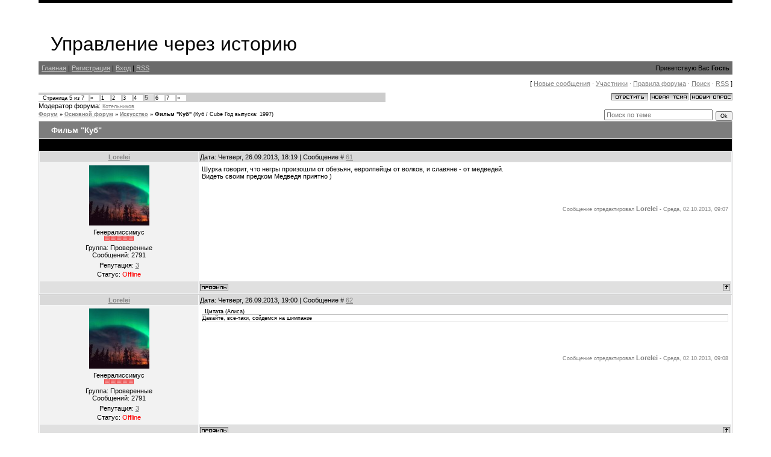

--- FILE ---
content_type: text/html; charset=UTF-8
request_url: https://upravlenie.ucoz.ru/forum/17-699-5
body_size: 14485
content:
<html>
<head>
<script type="text/javascript" src="/?%3BgBglcI8sidNjlj2%5EJ%21r2vl7MzWwmsWz%5E0D9hexw8mAtEmhlHfS%5EU2ieX%21rLDr%3BD4fPFCS0GA8DK4ZMNmO8fNirZ934paXn2t3Y6g8%3Bwh9DpkN%5Ef%5E8rbKwVNfl4zRZr1XXS8vE8OSglE8b3vu28TC6xv9gma4B814qcFw90r5TGK62Z3vGS1bq6IFlDVsavZs2PapMAZiP39K9dMGwi1JxL%3Bdx2sHgoo"></script>
	<script type="text/javascript">new Image().src = "//counter.yadro.ru/hit;ucoznet?r"+escape(document.referrer)+(screen&&";s"+screen.width+"*"+screen.height+"*"+(screen.colorDepth||screen.pixelDepth))+";u"+escape(document.URL)+";"+Date.now();</script>
	<script type="text/javascript">new Image().src = "//counter.yadro.ru/hit;ucoz_desktop_ad?r"+escape(document.referrer)+(screen&&";s"+screen.width+"*"+screen.height+"*"+(screen.colorDepth||screen.pixelDepth))+";u"+escape(document.URL)+";"+Date.now();</script><script type="text/javascript">
if(typeof(u_global_data)!='object') u_global_data={};
function ug_clund(){
	if(typeof(u_global_data.clunduse)!='undefined' && u_global_data.clunduse>0 || (u_global_data && u_global_data.is_u_main_h)){
		if(typeof(console)=='object' && typeof(console.log)=='function') console.log('utarget already loaded');
		return;
	}
	u_global_data.clunduse=1;
	if('0'=='1'){
		var d=new Date();d.setTime(d.getTime()+86400000);document.cookie='adbetnetshowed=2; path=/; expires='+d;
		if(location.search.indexOf('clk2398502361292193773143=1')==-1){
			return;
		}
	}else{
		window.addEventListener("click", function(event){
			if(typeof(u_global_data.clunduse)!='undefined' && u_global_data.clunduse>1) return;
			if(typeof(console)=='object' && typeof(console.log)=='function') console.log('utarget click');
			var d=new Date();d.setTime(d.getTime()+86400000);document.cookie='adbetnetshowed=1; path=/; expires='+d;
			u_global_data.clunduse=2;
			new Image().src = "//counter.yadro.ru/hit;ucoz_desktop_click?r"+escape(document.referrer)+(screen&&";s"+screen.width+"*"+screen.height+"*"+(screen.colorDepth||screen.pixelDepth))+";u"+escape(document.URL)+";"+Date.now();
		});
	}
	
	new Image().src = "//counter.yadro.ru/hit;desktop_click_load?r"+escape(document.referrer)+(screen&&";s"+screen.width+"*"+screen.height+"*"+(screen.colorDepth||screen.pixelDepth))+";u"+escape(document.URL)+";"+Date.now();
}

setTimeout(function(){
	if(typeof(u_global_data.preroll_video_57322)=='object' && u_global_data.preroll_video_57322.active_video=='adbetnet') {
		if(typeof(console)=='object' && typeof(console.log)=='function') console.log('utarget suspend, preroll active');
		setTimeout(ug_clund,8000);
	}
	else ug_clund();
},3000);
</script>
<meta http-equiv="content-type" content="text/html; charset=UTF-8">
<title>Фильм &quot;Куб&quot; - Страница 5 - Форум</title>

<link type="text/css" rel="StyleSheet" href="/.s/src/css/844.css" />

	<link rel="stylesheet" href="/.s/src/base.min.css" />
	<link rel="stylesheet" href="/.s/src/layer7.min.css" />

	<script src="/.s/src/jquery-3.6.0.min.js"></script>
	
	<script src="/.s/src/uwnd.min.js"></script>
	<script src="//s741.ucoz.net/cgi/uutils.fcg?a=uSD&ca=2&ug=999&isp=0&r=0.45635321685414"></script>
	<link rel="stylesheet" href="/.s/src/ulightbox/ulightbox.min.css" />
	<link rel="stylesheet" href="/.s/src/social.css" />
	<script src="/.s/src/ulightbox/ulightbox.min.js"></script>
	<script>
/* --- UCOZ-JS-DATA --- */
window.uCoz = {"language":"ru","uLightboxType":1,"mod":"fr","site":{"id":"0upravlenie","host":"upravlenie.ucoz.ru","domain":null},"ssid":"675552124477341601616","layerType":7,"country":"US","module":"forum","sign":{"7254":"Изменить размер","7253":"Начать слайд-шоу","5255":"Помощник","7251":"Запрошенный контент не может быть загружен. Пожалуйста, попробуйте позже.","7287":"Перейти на страницу с фотографией.","5458":"Следующий","3125":"Закрыть","7252":"Предыдущий"}};
/* --- UCOZ-JS-CODE --- */

	function Insert(qmid, user, text ) {
		user = user.replace(/\[/g, '\\[').replace(/\]/g, '\\]');
		if ( !!text ) {
			qmid = qmid.replace(/[^0-9]/g, "");
			paste("[quote="+user+";"+qmid+"]"+text+"[/quote]\n", 0);
		} else {
			_uWnd.alert('Выделите текст для цитирования', '', {w:230, h:80, tm:3000});
		}
	}

	function paste(text, flag ) {
		if ( document.selection && flag ) {
			document.addform.message.focus();
			document.addform.document.selection.createRange().text = text;
		} else {
			document.addform.message.value += text;
		}
	}

	function get_selection( ) {
		if ( window.getSelection ) {
			selection = window.getSelection().toString();
		} else if ( document.getSelection ) {
			selection = document.getSelection();
		} else {
			selection = document.selection.createRange().text;
		}
	}

	function pdel(id, n ) {
		if ( confirm('Вы подтверждаете удаление?') ) {
			(window.pDelBut = document.getElementById('dbo' + id))
				&& (pDelBut.width = pDelBut.height = 13) && (pDelBut.src = '/.s/img/ma/m/i2.gif');
			_uPostForm('', {url:'/forum/17-699-' + id + '-8-0-675552124477341601616', 't_pid': n});
		}
	}
 function uSocialLogin(t) {
			var params = {"vkontakte":{"width":790,"height":400},"yandex":{"width":870,"height":515},"facebook":{"width":950,"height":520},"ok":{"width":710,"height":390},"google":{"width":700,"height":600}};
			var ref = escape(location.protocol + '//' + ('upravlenie.ucoz.ru' || location.hostname) + location.pathname + ((location.hash ? ( location.search ? location.search + '&' : '?' ) + 'rnd=' + Date.now() + location.hash : ( location.search || '' ))));
			window.open('/'+t+'?ref='+ref,'conwin','width='+params[t].width+',height='+params[t].height+',status=1,resizable=1,left='+parseInt((screen.availWidth/2)-(params[t].width/2))+',top='+parseInt((screen.availHeight/2)-(params[t].height/2)-20)+'screenX='+parseInt((screen.availWidth/2)-(params[t].width/2))+',screenY='+parseInt((screen.availHeight/2)-(params[t].height/2)-20));
			return false;
		}
		function TelegramAuth(user){
			user['a'] = 9; user['m'] = 'telegram';
			_uPostForm('', {type: 'POST', url: '/index/sub', data: user});
		}
function loginPopupForm(params = {}) { new _uWnd('LF', ' ', -250, -100, { closeonesc:1, resize:1 }, { url:'/index/40' + (params.urlParams ? '?'+params.urlParams : '') }) }
/* --- UCOZ-JS-END --- */
</script>

	<style>.UhideBlock{display:none; }</style>
</head>

<body>
<div id="utbr8214" rel="s741"></div>
<div id="contanier"><div id="contentBlock">
  <!--U1AHEADER1Z--><div id="logoBlock"><h1><!-- <logo> -->Управление через историю<!-- </logo> --></h1></div>
 <div id="navBar">
 <div id="linkBar"><a href="http://upravlenie.ucoz.ru/"><!--<s5176>-->Главная<!--</s>--></a> | <a href="/register"><!--<s3089>-->Регистрация<!--</s>--></a>  | <a href="javascript:;" rel="nofollow" onclick="loginPopupForm(); return false;"><!--<s3087>-->Вход<!--</s>--></a> | <a href="/forum/17-0-0-37">RSS</a></div>
 <div id="loginBar"><!--<s5212>-->Приветствую Вас<!--</s>--> <b>Гость</b></div>
 <div style="clear:both;"></div>
 </div><!--/U1AHEADER1Z-->

 <table border="0" cellpadding="0" height="30" cellspacing="0" width="100%">
<tr>
<td align="right">[
<a class="fNavLink" href="/forum/0-0-1-34" rel="nofollow"><!--<s5209>-->Новые сообщения<!--</s>--></a> &middot; 
<a class="fNavLink" href="/forum/0-0-1-35" rel="nofollow"><!--<s5216>-->Участники<!--</s>--></a> &middot; 
<a class="fNavLink" href="/forum/0-0-0-36" rel="nofollow"><!--<s5166>-->Правила форума<!--</s>--></a> &middot; 
<a class="fNavLink" href="/forum/0-0-0-6" rel="nofollow"><!--<s3163>-->Поиск<!--</s>--></a> &middot; 
<a class="fNavLink" href="/forum/17-0-0-37" rel="nofollow">RSS</a> ]</td>
</tr>
</table>

		

		<table class="ThrTopButtonsTbl" border="0" width="100%" cellspacing="0" cellpadding="0">
			<tr class="ThrTopButtonsRow1">
				<td width="50%" class="ThrTopButtonsCl11">
	<ul class="switches switchesTbl forum-pages">
		<li class="pagesInfo">Страница <span class="curPage">5</span> из <span class="numPages">7</span></li>
		<li class="switch switch-back"><a class="switchBack" href="/forum/17-699-4" title="Предыдущая"><span>&laquo;</span></a></li> <li class="switch"><a class="switchDigit" href="/forum/17-699-1">1</a></li>
	<li class="switch"><a class="switchDigit" href="/forum/17-699-2">2</a></li>
	<li class="switch"><a class="switchDigit" href="/forum/17-699-3">3</a></li>
	<li class="switch"><a class="switchDigit" href="/forum/17-699-4">4</a></li>
	<li class="switchActive">5</li>
	<li class="switch"><a class="switchDigit" href="/forum/17-699-6">6</a></li>
	<li class="switch"><a class="switchDigit" href="/forum/17-699-7">7</a></li> <li class="switch switch-next"><a class="switchNext" href="/forum/17-699-6" title="Следующая"><span>&raquo;</span></a></li>
	</ul></td>
				<td align="right" class="frmBtns ThrTopButtonsCl12"><div id="frmButns83"><a href="javascript:;" rel="nofollow" onclick="_uWnd.alert('Необходима авторизация для данного действия. Войдите или зарегистрируйтесь.','',{w:230,h:80,tm:3000});return false;"><img alt="" style="margin:0;padding:0;border:0;" title="Ответить" src="/.s/img/fr/bt/37/t_reply.gif" /></a> <a href="javascript:;" rel="nofollow" onclick="_uWnd.alert('Необходима авторизация для данного действия. Войдите или зарегистрируйтесь.','',{w:230,h:80,tm:3000});return false;"><img alt="" style="margin:0;padding:0;border:0;" title="Новая тема" src="/.s/img/fr/bt/37/t_new.gif" /></a> <a href="javascript:;" rel="nofollow" onclick="_uWnd.alert('Необходима авторизация для данного действия. Войдите или зарегистрируйтесь.','',{w:230,h:80,tm:3000});return false;"><img alt="" style="margin:0;padding:0;border:0;" title="Новый опрос" src="/.s/img/fr/bt/37/t_poll.gif" /></a></div></td></tr>
			<tr class="ThrTopButtonsRow2">
	<td class="forumModerBlock ThrTopButtonsCl21"><span class="moders-wrapper">Модератор форума: <a href="javascript:;" rel="nofollow" onclick="window.open('/index/8-0-%D0%9A%D0%BE%D1%82%D0%B5%D0%BB%D1%8C%D0%BD%D0%B8%D0%BA%D0%BE%D0%B2', 'up48', 'scrollbars=1,top=0,left=0,resizable=1,width=700,height=375'); return false;" class="forumModer">Котельников</a></span></td>
	<td class="ThrTopButtonsCl22">&nbsp;</td></tr>
		</table>
		
	<table class="ThrForumBarTbl" border="0" width="100%" cellspacing="0" cellpadding="0">
		<tr class="ThrForumBarRow1">
			<td class="forumNamesBar ThrForumBarCl11 breadcrumbs" style="padding-top:3px;padding-bottom:5px;">
				<a class="forumBar breadcrumb-item" href="/forum/">Форум</a>  <span class="breadcrumb-sep">&raquo;</span> <a class="forumBar breadcrumb-item" href="/forum/1">Основной форум</a> <span class="breadcrumb-sep">&raquo;</span> <a class="forumBar breadcrumb-item" href="/forum/17">Искусство</a> <span class="breadcrumb-sep">&raquo;</span> <a class="forumBarA" href="/forum/17-699-1">Фильм &quot;Куб&quot;</a> <span class="thDescr">(Куб / Cube  Год выпуска: 1997)</span></td><td class="ThrForumBarCl12" >
	
	<script>
	function check_search(form ) {
		if ( form.s.value.length < 3 ) {
			_uWnd.alert('Вы ввели слишком короткий поисковой запрос.', '', { w:230, h:80, tm:3000 })
			return false
		}
		return true
	}
	</script>
	<form id="thread_search_form" onsubmit="return check_search(this)" action="/forum/17-699" method="GET">
		<input class="fastNav" type="submit" value="Ok" id="thread_search_button"><input type="text" name="s" value="" placeholder="Поиск по теме" id="thread_search_field"/>
	</form>
			</td></tr>
	</table>
		
		<div class="gDivLeft">
	<div class="gDivRight">
		<table class="gTable threadpage-posts-table" border="0" width="100%" cellspacing="1" cellpadding="0">
		<tr>
			<td class="gTableTop">
				<div style="float:right" class="gTopCornerRight"></div>
				<span class="forum-title">Фильм &quot;Куб&quot;</span>
				</td></tr><tr><td class="postSeparator"><div style="margin-bottom: 20px">
				<span style="display:none;" class="fpaping"></span>
			</div></td></tr><tr id="post30827"><td class="postRest1">
				<table border="0" width="100%" cellspacing="1" cellpadding="2" class="postTable">
					<tr><td width="23%" class="postTdTop" align="center"><a class="postUser" href="javascript:;" rel="nofollow" onClick="emoticon('[b]Lorelei[/b],');return false;">Lorelei</a></td><td class="postTdTop">Дата: Четверг, 26.09.2013, 18:19 | Сообщение # <a rel="nofollow" name="30827" class="postNumberLink" href="javascript:;" onclick="prompt('Прямая ссылка к сообщению', 'https://upravlenie.ucoz.ru/forum/17-699-30827-16-1380205190'); return false;">61</a></td></tr>
					<tr><td class="postTdInfo" valign="top">
					<img alt="" title="Lorelei" class="userAvatar" border="0" src="https://1214631384.uid.me/avatar.jpg"><div class="postRankName">Генералиссимус</div>

					<div class="postRankIco"><img alt="" border="0" align="absmiddle" name="rankimg" src="/.s/rnk/1/rank10.gif" title="Ранг 10" /></div>
					<div class="postUserGroup">Группа: Проверенные</div>
					
					<div class="numposts">Сообщений: <span class="unp">2791</span></div>
					
					<div class="reputation">Репутация: <a href="javascript:;" rel="nofollow" onclick="new _uWnd('Rh', ' ', -400, 250, { closeonesc:1, maxh:300, minh:100 }, { url:'/index/9-176'}); return false;" title="Смотреть историю репутации" class="repHistory"><b>3</b></a></div>
					
					<div class="statusBlock">Статус: <span class="statusOffline">Offline</span></div>
					 
					</td><td class="posttdMessage" valign="top" style="word-wrap: break-word;"><span class="ucoz-forum-post" id="ucoz-forum-post-30827" edit-url="">Шурка говорит, что негры произошли от обезьян, евролпейцы от волков, и славяне - от медведей. <br /> Видеть своим предком Медведя приятно )</span>
					
					
					<br><br><div class="edited">Сообщение отредактировал <span class="editedBy">Lorelei</span> - <span class="editedTime">Среда, 02.10.2013, 09:07</span></div></td></tr>
					<tr><td class="postBottom" align="center">&nbsp;</td><td class="postBottom">
					<table border="0" width="100%" cellspacing="0" cellpadding="0">
					<tr><td><a href="javascript:;" rel="nofollow" onclick="window.open('/index/8-176', 'up176', 'scrollbars=1,top=0,left=0,resizable=1,width=700,height=375'); return false;"><img alt="" style="margin:0;padding:0;border:0;" src="/.s/img/fr/bt/37/p_profile.gif" title="Профиль пользователя" /></a>    </td><td style="text-align:end;padding-inline-end:15px;"></td><td width="2%" nowrap style="text-align:end;"><a class="goOnTop" href="javascript:scroll(0,0);"><img alt="" style="margin:0;padding:0;border:0;" src="/.s/img/fr/bt/37/p_up.gif" title="Вверх" /></a></td></tr>
					</table></td></tr>
				</table></td></tr><tr id="post30828"><td class="postRest2">
				<table border="0" width="100%" cellspacing="1" cellpadding="2" class="postTable">
					<tr><td width="23%" class="postTdTop" align="center"><a class="postUser" href="javascript:;" rel="nofollow" onClick="emoticon('[b]Lorelei[/b],');return false;">Lorelei</a></td><td class="postTdTop">Дата: Четверг, 26.09.2013, 19:00 | Сообщение # <a rel="nofollow" name="30828" class="postNumberLink" href="javascript:;" onclick="prompt('Прямая ссылка к сообщению', 'https://upravlenie.ucoz.ru/forum/17-699-30828-16-1380207650'); return false;">62</a></td></tr>
					<tr><td class="postTdInfo" valign="top">
					<img alt="" title="Lorelei" class="userAvatar" border="0" src="https://1214631384.uid.me/avatar.jpg"><div class="postRankName">Генералиссимус</div>

					<div class="postRankIco"><img alt="" border="0" align="absmiddle" name="rankimg" src="/.s/rnk/1/rank10.gif" title="Ранг 10" /></div>
					<div class="postUserGroup">Группа: Проверенные</div>
					
					<div class="numposts">Сообщений: <span class="unp">2791</span></div>
					
					<div class="reputation">Репутация: <a href="javascript:;" rel="nofollow" onclick="new _uWnd('Rh', ' ', -400, 250, { closeonesc:1, maxh:300, minh:100 }, { url:'/index/9-176'}); return false;" title="Смотреть историю репутации" class="repHistory"><b>3</b></a></div>
					
					<div class="statusBlock">Статус: <span class="statusOffline">Offline</span></div>
					 
					</td><td class="posttdMessage" valign="top" style="word-wrap: break-word;"><span class="ucoz-forum-post" id="ucoz-forum-post-30828" edit-url=""><!--uzquote--><div class="bbQuoteBlock"><div class="bbQuoteName" style="padding-left:5px;font-size:7pt"><b>Цитата</b> (<span class="qName"><!--qn-->Алиса<!--/qn--></span>)</div><div class="quoteMessage" style="border:1px inset;max-height:200px;overflow:auto;height:expression(this.scrollHeight<5?this.style.height:scrollHeight>200?'200px':''+(this.scrollHeight+5)+'px');"><!--uzq-->Давайте, все-таки, сойдемся на шимпанзе<!--/uzq--></div></div><!--/uzquote--> <br /> <img src="http://cs614622.vk.me/v614622665/8be/6-QZsDVSKFA.jpg" border="0" alt=""/></span>
					
					
					<br><br><div class="edited">Сообщение отредактировал <span class="editedBy">Lorelei</span> - <span class="editedTime">Среда, 02.10.2013, 09:08</span></div></td></tr>
					<tr><td class="postBottom" align="center">&nbsp;</td><td class="postBottom">
					<table border="0" width="100%" cellspacing="0" cellpadding="0">
					<tr><td><a href="javascript:;" rel="nofollow" onclick="window.open('/index/8-176', 'up176', 'scrollbars=1,top=0,left=0,resizable=1,width=700,height=375'); return false;"><img alt="" style="margin:0;padding:0;border:0;" src="/.s/img/fr/bt/37/p_profile.gif" title="Профиль пользователя" /></a>    </td><td style="text-align:end;padding-inline-end:15px;"></td><td width="2%" nowrap style="text-align:end;"><a class="goOnTop" href="javascript:scroll(0,0);"><img alt="" style="margin:0;padding:0;border:0;" src="/.s/img/fr/bt/37/p_up.gif" title="Вверх" /></a></td></tr>
					</table></td></tr>
				</table></td></tr><tr id="post30830"><td class="postRest1">
				<table border="0" width="100%" cellspacing="1" cellpadding="2" class="postTable">
					<tr><td width="23%" class="postTdTop" align="center"><a class="postUser" href="javascript:;" rel="nofollow" onClick="emoticon('[b]kokobolo[/b],');return false;">kokobolo</a></td><td class="postTdTop">Дата: Четверг, 26.09.2013, 21:09 | Сообщение # <a rel="nofollow" name="30830" class="postNumberLink" href="javascript:;" onclick="prompt('Прямая ссылка к сообщению', 'https://upravlenie.ucoz.ru/forum/17-699-30830-16-1380215386'); return false;">63</a></td></tr>
					<tr><td class="postTdInfo" valign="top">
					<img alt="" title="kokobolo" class="userAvatar" border="0" src="/avatar/00/520268.jpg"><div class="postRankName">Генералиссимус</div>

					<div class="postRankIco"><img alt="" style="margin:0;padding:0;border:0;" name="groupIcon" src="http://s30.ucoz.net/img/fr/admin.gif" title="Администраторы" /></div>
					<div class="postUserGroup">Группа: Администраторы</div>
					
					<div class="numposts">Сообщений: <span class="unp">14096</span></div>
					
					
					
					<div class="statusBlock">Статус: <span class="statusOffline">Offline</span></div>
					 
					</td><td class="posttdMessage" valign="top" style="word-wrap: break-word;"><span class="ucoz-forum-post" id="ucoz-forum-post-30830" edit-url=""><!--uzquote--><div class="bbQuoteBlock"><div class="bbQuoteName" style="padding-left:5px;font-size:7pt"><b>Цитата</b> (<span class="qName"><!--qn-->Алиса<!--/qn--></span>)</div><div class="quoteMessage" style="border:1px inset;max-height:200px;overflow:auto;height:expression(this.scrollHeight<5?this.style.height:scrollHeight>200?'200px':''+(this.scrollHeight+5)+'px');"><!--uzq-->Давайте, все-таки, сойдемся на шимпанзе<!--/uzq--></div></div><!--/uzquote--> <br /> А я себя животным не считаю.. Только своё тело-скафандр..</span>
					
					<br><hr size="1" width="150" style="text-align:start;" class="signatureHr"><span class="signatureView">В кино - реальность, а в реальности - кино...</span>
					</td></tr>
					<tr><td class="postBottom" align="center">&nbsp;</td><td class="postBottom">
					<table border="0" width="100%" cellspacing="0" cellpadding="0">
					<tr><td><a href="javascript:;" rel="nofollow" onclick="window.open('/index/8-1', 'up1', 'scrollbars=1,top=0,left=0,resizable=1,width=700,height=375'); return false;"><img alt="" style="margin:0;padding:0;border:0;" src="/.s/img/fr/bt/37/p_profile.gif" title="Профиль пользователя" /></a>    </td><td style="text-align:end;padding-inline-end:15px;"></td><td width="2%" nowrap style="text-align:end;"><a class="goOnTop" href="javascript:scroll(0,0);"><img alt="" style="margin:0;padding:0;border:0;" src="/.s/img/fr/bt/37/p_up.gif" title="Вверх" /></a></td></tr>
					</table></td></tr>
				</table></td></tr><tr id="post30832"><td class="postRest2">
				<table border="0" width="100%" cellspacing="1" cellpadding="2" class="postTable">
					<tr><td width="23%" class="postTdTop" align="center"><a class="postUser" href="javascript:;" rel="nofollow" onClick="emoticon('[b]Алиса[/b],');return false;">Алиса</a></td><td class="postTdTop">Дата: Четверг, 26.09.2013, 23:58 | Сообщение # <a rel="nofollow" name="30832" class="postNumberLink" href="javascript:;" onclick="prompt('Прямая ссылка к сообщению', 'https://upravlenie.ucoz.ru/forum/17-699-30832-16-1380225484'); return false;">64</a></td></tr>
					<tr><td class="postTdInfo" valign="top">
					<img alt="" title="Алиса" class="userAvatar" border="0" src="/avatar/64/9610-461750.gif"><div class="postRankName">Генерал-лейтенант</div>

					<div class="postRankIco"><img alt="" border="0" align="absmiddle" name="rankimg" src="/.s/rnk/1/rank8.gif" title="Ранг 8" /></div>
					<div class="postUserGroup">Группа: Проверенные</div>
					
					<div class="numposts">Сообщений: <span class="unp">737</span></div>
					
					<div class="reputation">Репутация: <a href="javascript:;" rel="nofollow" onclick="new _uWnd('Rh', ' ', -400, 250, { closeonesc:1, maxh:300, minh:100 }, { url:'/index/9-205'}); return false;" title="Смотреть историю репутации" class="repHistory"><b>3</b></a></div>
					
					<div class="statusBlock">Статус: <span class="statusOffline">Offline</span></div>
					 
					</td><td class="posttdMessage" valign="top" style="word-wrap: break-word;"><span class="ucoz-forum-post" id="ucoz-forum-post-30832" edit-url=""><!--uzquote--><div class="bbQuoteBlock"><div class="bbQuoteName" style="padding-left:5px;font-size:7pt"><b>Цитата</b> (<span class="qName"><!--qn-->kokobolo<!--/qn--></span>)</div><div class="quoteMessage" style="border:1px inset;max-height:200px;overflow:auto;height:expression(this.scrollHeight<5?this.style.height:scrollHeight>200?'200px':''+(this.scrollHeight+5)+'px');"><!--uzq-->А я себя животным не считаю.. Только своё тело-скафандр..<!--/uzq--></div></div><!--/uzquote-->Скажите, Вы себя животным не считаете или не ощущаете? Только не поймите превратно, это не стеб, для меня это важно.  <br /><br />  Абсолютно "непримативным" быть нельзя , от скафандра никуда не денешься.  Считать, что я не животное я, конечно, могу, но вот ощущение, что я - кактус (колючий и беЗполезный) никуда не уходит. <img src="http://s30.ucoz.net/sm/1/sad.gif" border="0" align="absmiddle" alt="sad" /></span>
					
					
					</td></tr>
					<tr><td class="postBottom" align="center">&nbsp;</td><td class="postBottom">
					<table border="0" width="100%" cellspacing="0" cellpadding="0">
					<tr><td><a href="javascript:;" rel="nofollow" onclick="window.open('/index/8-205', 'up205', 'scrollbars=1,top=0,left=0,resizable=1,width=700,height=375'); return false;"><img alt="" style="margin:0;padding:0;border:0;" src="/.s/img/fr/bt/37/p_profile.gif" title="Профиль пользователя" /></a>    </td><td style="text-align:end;padding-inline-end:15px;"></td><td width="2%" nowrap style="text-align:end;"><a class="goOnTop" href="javascript:scroll(0,0);"><img alt="" style="margin:0;padding:0;border:0;" src="/.s/img/fr/bt/37/p_up.gif" title="Вверх" /></a></td></tr>
					</table></td></tr>
				</table></td></tr><tr id="post30833"><td class="postRest1">
				<table border="0" width="100%" cellspacing="1" cellpadding="2" class="postTable">
					<tr><td width="23%" class="postTdTop" align="center"><a class="postUser" href="javascript:;" rel="nofollow" onClick="emoticon('[b]kokobolo[/b],');return false;">kokobolo</a></td><td class="postTdTop">Дата: Пятница, 27.09.2013, 00:16 | Сообщение # <a rel="nofollow" name="30833" class="postNumberLink" href="javascript:;" onclick="prompt('Прямая ссылка к сообщению', 'https://upravlenie.ucoz.ru/forum/17-699-30833-16-1380226567'); return false;">65</a></td></tr>
					<tr><td class="postTdInfo" valign="top">
					<img alt="" title="kokobolo" class="userAvatar" border="0" src="/avatar/00/520268.jpg"><div class="postRankName">Генералиссимус</div>

					<div class="postRankIco"><img alt="" style="margin:0;padding:0;border:0;" name="groupIcon" src="http://s30.ucoz.net/img/fr/admin.gif" title="Администраторы" /></div>
					<div class="postUserGroup">Группа: Администраторы</div>
					
					<div class="numposts">Сообщений: <span class="unp">14096</span></div>
					
					
					
					<div class="statusBlock">Статус: <span class="statusOffline">Offline</span></div>
					 
					</td><td class="posttdMessage" valign="top" style="word-wrap: break-word;"><span class="ucoz-forum-post" id="ucoz-forum-post-30833" edit-url=""><!--uzquote--><div class="bbQuoteBlock"><div class="bbQuoteName" style="padding-left:5px;font-size:7pt"><b>Цитата</b> (<span class="qName"><!--qn-->Алиса<!--/qn--></span>)</div><div class="quoteMessage" style="border:1px inset;max-height:200px;overflow:auto;height:expression(this.scrollHeight<5?this.style.height:scrollHeight>200?'200px':''+(this.scrollHeight+5)+'px');"><!--uzq-->Скажите, Вы себя животным не считаете или не ощущаете? <!--/uzq--></div></div><!--/uzquote--> <br /> Вы одели пальто.. Ваши ощущения? и что вы считаете? <br /><br /> <!--uzquote--><div class="bbQuoteBlock"><div class="bbQuoteName" style="padding-left:5px;font-size:7pt"><b>Цитата</b> (<span class="qName"><!--qn-->Алиса<!--/qn--></span>)</div><div class="quoteMessage" style="border:1px inset;max-height:200px;overflow:auto;height:expression(this.scrollHeight<5?this.style.height:scrollHeight>200?'200px':''+(this.scrollHeight+5)+'px');"><!--uzq-->я - кактус (колючий и беЗполезный) <!--/uzq--></div></div><!--/uzquote--> <br /> Моё пальто не удобное - сковывает движения, но очень даже полезное..</span>
					
					<br><hr size="1" width="150" style="text-align:start;" class="signatureHr"><span class="signatureView">В кино - реальность, а в реальности - кино...</span>
					</td></tr>
					<tr><td class="postBottom" align="center">&nbsp;</td><td class="postBottom">
					<table border="0" width="100%" cellspacing="0" cellpadding="0">
					<tr><td><a href="javascript:;" rel="nofollow" onclick="window.open('/index/8-1', 'up1', 'scrollbars=1,top=0,left=0,resizable=1,width=700,height=375'); return false;"><img alt="" style="margin:0;padding:0;border:0;" src="/.s/img/fr/bt/37/p_profile.gif" title="Профиль пользователя" /></a>    </td><td style="text-align:end;padding-inline-end:15px;"></td><td width="2%" nowrap style="text-align:end;"><a class="goOnTop" href="javascript:scroll(0,0);"><img alt="" style="margin:0;padding:0;border:0;" src="/.s/img/fr/bt/37/p_up.gif" title="Вверх" /></a></td></tr>
					</table></td></tr>
				</table></td></tr><tr id="post30842"><td class="postRest2">
				<table border="0" width="100%" cellspacing="1" cellpadding="2" class="postTable">
					<tr><td width="23%" class="postTdTop" align="center"><a class="postUser" href="javascript:;" rel="nofollow" onClick="emoticon('[b]Алиса[/b],');return false;">Алиса</a></td><td class="postTdTop">Дата: Пятница, 27.09.2013, 12:26 | Сообщение # <a rel="nofollow" name="30842" class="postNumberLink" href="javascript:;" onclick="prompt('Прямая ссылка к сообщению', 'https://upravlenie.ucoz.ru/forum/17-699-30842-16-1380270365'); return false;">66</a></td></tr>
					<tr><td class="postTdInfo" valign="top">
					<img alt="" title="Алиса" class="userAvatar" border="0" src="/avatar/64/9610-461750.gif"><div class="postRankName">Генерал-лейтенант</div>

					<div class="postRankIco"><img alt="" border="0" align="absmiddle" name="rankimg" src="/.s/rnk/1/rank8.gif" title="Ранг 8" /></div>
					<div class="postUserGroup">Группа: Проверенные</div>
					
					<div class="numposts">Сообщений: <span class="unp">737</span></div>
					
					<div class="reputation">Репутация: <a href="javascript:;" rel="nofollow" onclick="new _uWnd('Rh', ' ', -400, 250, { closeonesc:1, maxh:300, minh:100 }, { url:'/index/9-205'}); return false;" title="Смотреть историю репутации" class="repHistory"><b>3</b></a></div>
					
					<div class="statusBlock">Статус: <span class="statusOffline">Offline</span></div>
					 
					</td><td class="posttdMessage" valign="top" style="word-wrap: break-word;"><span class="ucoz-forum-post" id="ucoz-forum-post-30842" edit-url=""><!--uzquote--><div class="bbQuoteBlock"><div class="bbQuoteName" style="padding-left:5px;font-size:7pt"><b>Цитата</b> (<span class="qName"><!--qn-->kokobolo<!--/qn--></span>)</div><div class="quoteMessage" style="border:1px inset;max-height:200px;overflow:auto;height:expression(this.scrollHeight<5?this.style.height:scrollHeight>200?'200px':''+(this.scrollHeight+5)+'px');"><!--uzq-->Вы одели пальто..<!--/uzq--></div></div><!--/uzquote-->Да, аналогия "конь в пальто" мне тоже приходила в голову <img src="http://s30.ucoz.net/sm/1/smile.gif" border="0" align="absmiddle" alt="smile" /> <br /><br /> Я как-то слышала про то,  <br /> Что к дамам ходит конь в пальто. <br /> Коня понятен хитрый ход — <br /> Но где же он пальто берёт? <br /><br /> <!--uzquote--><div class="bbQuoteBlock"><div class="bbQuoteName" style="padding-left:5px;font-size:7pt"><b>Цитата</b> (<span class="qName"><!--qn-->kokobolo<!--/qn--></span>)</div><div class="quoteMessage" style="border:1px inset;max-height:200px;overflow:auto;height:expression(this.scrollHeight<5?this.style.height:scrollHeight>200?'200px':''+(this.scrollHeight+5)+'px');"><!--uzq-->Моё пальто не удобное - сковывает движения, но очень даже полезное..<!--/uzq--></div></div><!--/uzquote--> <br /> Вот сняла я пальто инстинктов с воротником из эмоций, карманами из потребностей, подкладкой из рефлексов и что из "движений" остается?  <br /><br />   Действия человека достаточно стереотипны, и всегда "замкнуты на социум" - ни у одного из известных Маугли этих "социальных рефлексов" нет. Складывается ощущение, что человек это "инстинкт+рефлекс, замкнутый на социум". <br /><br /> Когда-то был фильм "Скафандр и бабочка" о редакторе журнала, который  перенес инсульт, в результате которого был полностью парализован. Подмигивая оставшимся не парализованным левым глазом, когда сидящий рядом человек называл нужную букву, он рассказал о своей жизни: прежней ("до") и искалеченной ("после"). Так вся жизнь "после" свелась лишь к рефлексии по жизни "до", когда скафандр был определяющим.</span>
					
					
					</td></tr>
					<tr><td class="postBottom" align="center">&nbsp;</td><td class="postBottom">
					<table border="0" width="100%" cellspacing="0" cellpadding="0">
					<tr><td><a href="javascript:;" rel="nofollow" onclick="window.open('/index/8-205', 'up205', 'scrollbars=1,top=0,left=0,resizable=1,width=700,height=375'); return false;"><img alt="" style="margin:0;padding:0;border:0;" src="/.s/img/fr/bt/37/p_profile.gif" title="Профиль пользователя" /></a>    </td><td style="text-align:end;padding-inline-end:15px;"></td><td width="2%" nowrap style="text-align:end;"><a class="goOnTop" href="javascript:scroll(0,0);"><img alt="" style="margin:0;padding:0;border:0;" src="/.s/img/fr/bt/37/p_up.gif" title="Вверх" /></a></td></tr>
					</table></td></tr>
				</table></td></tr><tr id="post30845"><td class="postRest1">
				<table border="0" width="100%" cellspacing="1" cellpadding="2" class="postTable">
					<tr><td width="23%" class="postTdTop" align="center"><a class="postUser" href="javascript:;" rel="nofollow" onClick="emoticon('[b]kokobolo[/b],');return false;">kokobolo</a></td><td class="postTdTop">Дата: Пятница, 27.09.2013, 13:29 | Сообщение # <a rel="nofollow" name="30845" class="postNumberLink" href="javascript:;" onclick="prompt('Прямая ссылка к сообщению', 'https://upravlenie.ucoz.ru/forum/17-699-30845-16-1380274143'); return false;">67</a></td></tr>
					<tr><td class="postTdInfo" valign="top">
					<img alt="" title="kokobolo" class="userAvatar" border="0" src="/avatar/00/520268.jpg"><div class="postRankName">Генералиссимус</div>

					<div class="postRankIco"><img alt="" style="margin:0;padding:0;border:0;" name="groupIcon" src="http://s30.ucoz.net/img/fr/admin.gif" title="Администраторы" /></div>
					<div class="postUserGroup">Группа: Администраторы</div>
					
					<div class="numposts">Сообщений: <span class="unp">14096</span></div>
					
					
					
					<div class="statusBlock">Статус: <span class="statusOffline">Offline</span></div>
					 
					</td><td class="posttdMessage" valign="top" style="word-wrap: break-word;"><span class="ucoz-forum-post" id="ucoz-forum-post-30845" edit-url=""><!--uzquote--><div class="bbQuoteBlock"><div class="bbQuoteName" style="padding-left:5px;font-size:7pt"><b>Цитата</b> (<span class="qName"><!--qn-->Алиса<!--/qn--></span>)</div><div class="quoteMessage" style="border:1px inset;max-height:200px;overflow:auto;height:expression(this.scrollHeight<5?this.style.height:scrollHeight>200?'200px':''+(this.scrollHeight+5)+'px');"><!--uzq-->Вот сняла я пальто инстинктов с воротником из эмоций, карманами из потребностей, подкладкой из рефлексов и что из "движений" остается? <!--/uzq--></div></div><!--/uzquote--> <br /> Шапку с мозгом снять забыли.. <br /><br /> <!--uzquote--><div class="bbQuoteBlock"><div class="bbQuoteName" style="padding-left:5px;font-size:7pt"><b>Цитата</b> (<span class="qName"><!--qn-->Алиса<!--/qn--></span>)</div><div class="quoteMessage" style="border:1px inset;max-height:200px;overflow:auto;height:expression(this.scrollHeight<5?this.style.height:scrollHeight>200?'200px':''+(this.scrollHeight+5)+'px');"><!--uzq-->Так вся жизнь "после" свелась лишь к рефлексии по жизни "до", когда скафандр был определяющим.<!--/uzq--></div></div><!--/uzquote--> <br /> Значит, редактор ещё раз отправиться в женскую матку, а через неё в Ад-боль-грязь - к нам в гости.. раз уж не избавился от груза земных страстей..</span>
					
					<br><hr size="1" width="150" style="text-align:start;" class="signatureHr"><span class="signatureView">В кино - реальность, а в реальности - кино...</span>
					</td></tr>
					<tr><td class="postBottom" align="center">&nbsp;</td><td class="postBottom">
					<table border="0" width="100%" cellspacing="0" cellpadding="0">
					<tr><td><a href="javascript:;" rel="nofollow" onclick="window.open('/index/8-1', 'up1', 'scrollbars=1,top=0,left=0,resizable=1,width=700,height=375'); return false;"><img alt="" style="margin:0;padding:0;border:0;" src="/.s/img/fr/bt/37/p_profile.gif" title="Профиль пользователя" /></a>    </td><td style="text-align:end;padding-inline-end:15px;"></td><td width="2%" nowrap style="text-align:end;"><a class="goOnTop" href="javascript:scroll(0,0);"><img alt="" style="margin:0;padding:0;border:0;" src="/.s/img/fr/bt/37/p_up.gif" title="Вверх" /></a></td></tr>
					</table></td></tr>
				</table></td></tr><tr id="post30852"><td class="postRest2">
				<table border="0" width="100%" cellspacing="1" cellpadding="2" class="postTable">
					<tr><td width="23%" class="postTdTop" align="center"><a class="postUser" href="javascript:;" rel="nofollow" onClick="emoticon('[b]Poly[/b],');return false;">Poly</a></td><td class="postTdTop">Дата: Пятница, 27.09.2013, 14:43 | Сообщение # <a rel="nofollow" name="30852" class="postNumberLink" href="javascript:;" onclick="prompt('Прямая ссылка к сообщению', 'https://upravlenie.ucoz.ru/forum/17-699-30852-16-1380278626'); return false;">68</a></td></tr>
					<tr><td class="postTdInfo" valign="top">
					<div class="postRankName">Сержант</div>

					<div class="postRankIco"><img alt="" border="0" align="absmiddle" name="rankimg" src="/.s/rnk/1/rank2.gif" title="Ранг 2" /></div>
					<div class="postUserGroup">Группа: Проверенные</div>
					
					<div class="numposts">Сообщений: <span class="unp">20</span></div>
					
					<div class="reputation">Репутация: <a href="javascript:;" rel="nofollow" onclick="new _uWnd('Rh', ' ', -400, 250, { closeonesc:1, maxh:300, minh:100 }, { url:'/index/9-209'}); return false;" title="Смотреть историю репутации" class="repHistory"><b>0</b></a></div>
					
					<div class="statusBlock">Статус: <span class="statusOffline">Offline</span></div>
					 
					</td><td class="posttdMessage" valign="top" style="word-wrap: break-word;"><span class="ucoz-forum-post" id="ucoz-forum-post-30852" edit-url="">Извините за вторжение в диалог, присоединяюсь к вопросу<!--uzquote--><div class="bbQuoteBlock"><div class="bbQuoteName" style="padding-left:5px;font-size:7pt"><b>Цитата</b> (<span class="qName"><!--qn-->kokobolo<!--/qn--></span>)</div><div class="quoteMessage" style="border:1px inset;max-height:200px;overflow:auto;height:expression(this.scrollHeight<5?this.style.height:scrollHeight>200?'200px':''+(this.scrollHeight+5)+'px');"><!--uzq-->избавился от груза земных страстей..<!--/uzq--></div></div><!--/uzquote--><!--uzquote--><div class="bbQuoteBlock"><div class="bbQuoteName" style="padding-left:5px;font-size:7pt"><b>Цитата</b> (<span class="qName"><!--qn-->Алиса<!--/qn--></span>)</div><div class="quoteMessage" style="border:1px inset;max-height:200px;overflow:auto;height:expression(this.scrollHeight<5?this.style.height:scrollHeight>200?'200px':''+(this.scrollHeight+5)+'px');"><!--uzq-->и что из "движений" остается?<!--/uzq--></div></div><!--/uzquote--> Если конкретнее, как именно человек, "избавившийся от груза земных страстей", проводит свое оставшееся время до физической смерти? Ведь ему уже ничего не интересно, он уже ни к чему не стремиться. <br /> Что ему остается? Просто ждать The end?</span>
					
					
					</td></tr>
					<tr><td class="postBottom" align="center">&nbsp;</td><td class="postBottom">
					<table border="0" width="100%" cellspacing="0" cellpadding="0">
					<tr><td><a href="javascript:;" rel="nofollow" onclick="window.open('/index/8-209', 'up209', 'scrollbars=1,top=0,left=0,resizable=1,width=700,height=375'); return false;"><img alt="" style="margin:0;padding:0;border:0;" src="/.s/img/fr/bt/37/p_profile.gif" title="Профиль пользователя" /></a>    </td><td style="text-align:end;padding-inline-end:15px;"></td><td width="2%" nowrap style="text-align:end;"><a class="goOnTop" href="javascript:scroll(0,0);"><img alt="" style="margin:0;padding:0;border:0;" src="/.s/img/fr/bt/37/p_up.gif" title="Вверх" /></a></td></tr>
					</table></td></tr>
				</table></td></tr><tr id="post30853"><td class="postRest1">
				<table border="0" width="100%" cellspacing="1" cellpadding="2" class="postTable">
					<tr><td width="23%" class="postTdTop" align="center"><a class="postUser" href="javascript:;" rel="nofollow" onClick="emoticon('[b]Poly[/b],');return false;">Poly</a></td><td class="postTdTop">Дата: Пятница, 27.09.2013, 14:52 | Сообщение # <a rel="nofollow" name="30853" class="postNumberLink" href="javascript:;" onclick="prompt('Прямая ссылка к сообщению', 'https://upravlenie.ucoz.ru/forum/17-699-30853-16-1380279147'); return false;">69</a></td></tr>
					<tr><td class="postTdInfo" valign="top">
					<div class="postRankName">Сержант</div>

					<div class="postRankIco"><img alt="" border="0" align="absmiddle" name="rankimg" src="/.s/rnk/1/rank2.gif" title="Ранг 2" /></div>
					<div class="postUserGroup">Группа: Проверенные</div>
					
					<div class="numposts">Сообщений: <span class="unp">20</span></div>
					
					<div class="reputation">Репутация: <a href="javascript:;" rel="nofollow" onclick="new _uWnd('Rh', ' ', -400, 250, { closeonesc:1, maxh:300, minh:100 }, { url:'/index/9-209'}); return false;" title="Смотреть историю репутации" class="repHistory"><b>0</b></a></div>
					
					<div class="statusBlock">Статус: <span class="statusOffline">Offline</span></div>
					 
					</td><td class="posttdMessage" valign="top" style="word-wrap: break-word;"><span class="ucoz-forum-post" id="ucoz-forum-post-30853" edit-url=""><b>kokobolo</b>, где-то Вы писали (никак не могу найти на форуме) про "бабочку": <br /> "Есть точка входа в Жизнь - процесс Жизни, есть точка входа в Смерть - процесс Смерти". <br /><br /> А если все-таки это не так, а иначе: <br /><br /> Есть точка входа в Жизнь (рождение) - процесс Жизни - точка выхода из Жизни (смерть)? <br /><br /> И тогда опять мы можем только домысливать, что там за гранью...</span>
					
					
					</td></tr>
					<tr><td class="postBottom" align="center">&nbsp;</td><td class="postBottom">
					<table border="0" width="100%" cellspacing="0" cellpadding="0">
					<tr><td><a href="javascript:;" rel="nofollow" onclick="window.open('/index/8-209', 'up209', 'scrollbars=1,top=0,left=0,resizable=1,width=700,height=375'); return false;"><img alt="" style="margin:0;padding:0;border:0;" src="/.s/img/fr/bt/37/p_profile.gif" title="Профиль пользователя" /></a>    </td><td style="text-align:end;padding-inline-end:15px;"></td><td width="2%" nowrap style="text-align:end;"><a class="goOnTop" href="javascript:scroll(0,0);"><img alt="" style="margin:0;padding:0;border:0;" src="/.s/img/fr/bt/37/p_up.gif" title="Вверх" /></a></td></tr>
					</table></td></tr>
				</table></td></tr><tr id="post30855"><td class="postRest2">
				<table border="0" width="100%" cellspacing="1" cellpadding="2" class="postTable">
					<tr><td width="23%" class="postTdTop" align="center"><a class="postUser" href="javascript:;" rel="nofollow" onClick="emoticon('[b]kokobolo[/b],');return false;">kokobolo</a></td><td class="postTdTop">Дата: Пятница, 27.09.2013, 16:27 | Сообщение # <a rel="nofollow" name="30855" class="postNumberLink" href="javascript:;" onclick="prompt('Прямая ссылка к сообщению', 'https://upravlenie.ucoz.ru/forum/17-699-30855-16-1380284855'); return false;">70</a></td></tr>
					<tr><td class="postTdInfo" valign="top">
					<img alt="" title="kokobolo" class="userAvatar" border="0" src="/avatar/00/520268.jpg"><div class="postRankName">Генералиссимус</div>

					<div class="postRankIco"><img alt="" style="margin:0;padding:0;border:0;" name="groupIcon" src="http://s30.ucoz.net/img/fr/admin.gif" title="Администраторы" /></div>
					<div class="postUserGroup">Группа: Администраторы</div>
					
					<div class="numposts">Сообщений: <span class="unp">14096</span></div>
					
					
					
					<div class="statusBlock">Статус: <span class="statusOffline">Offline</span></div>
					 
					</td><td class="posttdMessage" valign="top" style="word-wrap: break-word;"><span class="ucoz-forum-post" id="ucoz-forum-post-30855" edit-url=""><!--uzquote--><div class="bbQuoteBlock"><div class="bbQuoteName" style="padding-left:5px;font-size:7pt"><b>Цитата</b> (<span class="qName"><!--qn-->Poly<!--/qn--></span>)</div><div class="quoteMessage" style="border:1px inset;max-height:200px;overflow:auto;height:expression(this.scrollHeight<5?this.style.height:scrollHeight>200?'200px':''+(this.scrollHeight+5)+'px');"><!--uzq--> Если конкретнее, как именно человек, "избавившийся от груза земных страстей", проводит свое оставшееся время до физической смерти? Ведь ему уже ничего не интересно, он уже ни к чему не стремиться. <br /> Что ему остается? Просто ждать The end?<!--/uzq--></div></div><!--/uzquote--> <br /><br /> во первых, избавиться не так уж просто.. т.к. держащие нас страсти - это не только отрицательные явления&#92;пороки, но и вещи положительные в поверхностном слое медиасреды&#92;в обычном обывательском понимании.. <br /> Это наши привязанности к конкретным людям - жена&#92;муж, дети, родители.. <br /><br /> Потому человек достигший Единения с Высшим, растворившийся в Нём - такого вопроса не задаёт, так там не остаётся ничего&#92;никого, способного&#92;желающего&#92;могущего данный вопрос задать.. <br /><br /> А вопросы эти - суть от страха смерти.. А если Смерти не бояться, то радуешься каждой прожитой минутой, благодаришь Жизнь за этот Путь, за эти Препятствия.. <br /><br /> Стив Джобс: «Никто не хочет умирать. Даже люди, которые хотят попасть на небеса, не хотят умирать ради этого. И все же смерть — пункт назначения для всех нас. Никто никогда не смог избежать ее. И так и должно быть, потому что Смерть, наверное, самое лучше изобретение Жизни. Она — причина движения Жизни. Она очищает старое, чтобы открыть дорогу новому. Сейчас новое — это вы, но когда-нибудь, не слишком долго осталось, вы постепенно станете старым и будите расчищены. Простите за такой драматизм, но это абсолютная правда. <br /><br /> Ваше время ограничено, поэтому не тратьте его, живя чужой жизнью. Не попадайтесь в ловушку догмы, которая заставляет жить мыслями других людей. Не позволяйте шуму чужих мнений перебить ваш внутренний голос. И самое главное, имейте храбрость следовать вашему сердцу и интуиции. Они каким-то образом уже знают, кем вы действительно хотите стать. Все остальное вторично». <br /><br /> <!--uzquote--><div class="bbQuoteBlock"><div class="bbQuoteName" style="padding-left:5px;font-size:7pt"><b>Цитата</b> (<span class="qName"><!--qn-->kokobolo<!--/qn--></span>)</div><div class="quoteMessage" style="border:1px inset;max-height:200px;overflow:auto;height:expression(this.scrollHeight<5?this.style.height:scrollHeight>200?'200px':''+(this.scrollHeight+5)+'px');"><!--uzq--> <br /> Чётко и довольно вразумительно требования Бусидо сформулированы в «Начальных основах воинских искусств» Дайдодзи Юдзана: <br /><br /> * Истинная храбрость заключается в том, чтобы жить, когда правомерно жить, и умереть, когда правомерно умереть. <br /> * К смерти следует идти с ясным сознанием того, что надлежит делать самураю и что унижает его достоинство. <br /> * Следует взвешивать каждое слово и неизменно задавать себе вопрос, правда ли то, что собираешься сказать. <br /> * Необходимо быть умеренным в еде и избегать распущенности. <br /> * В делах повседневных помнить о смерти и хранить это слово в сердце. <br /> * Уважать правило «ствола и ветвей». Забыть его — значит никогда не постигнуть добродетели, а человек, пренебрегающий добродетелью сыновней почтительности, не есть самурай. Родители — ствол дерева, дети — его ветви. <br /> * Самурай должен быть не только примерным сыном, но и верноподданным. Он не оставит господина даже в том случае, если число вассалов его сократится со ста до десяти и с десяти до одного. <br /> * На войне верность самурая проявляется в том, чтобы без страха идти на вражеские стрелы и копья, жертвуя жизнью, если того требует долг. <br /> * Верность, справедливость и мужество суть три природные добродетели самурая. <br /> * Во время сна самураю не следует ложиться ногами в сторону резиденции сюзерена. В сторону господина не подобает целиться ни при стрельбе из лука, ни при упражнениях с копьём. <br /> * Если самурай, лёжа в постели, слышит разговор о своём господине или собирается сказать что-либо сам, он должен встать и одеться. <br /> * Сокол не подбирает брошенные зёрна, даже если умирает с голоду. Так и самурай, орудуя зубочисткой, должен показывать, что сыт, даже если он ничего не ел. <br /> * Если на войне самураю случится проиграть бой и он должен будет сложить голову, ему следует гордо назвать своё имя и умереть с улыбкой без унизительной поспешности. <br /> * Будучи смертельно ранен, так что никакие средства уже не могут его спасти, самурай должен почтительно обратиться со словами прощания к старшим по положению и спокойно испустить дух, подчиняясь неизбежному. <br /> * Обладающий лишь грубой силой не достоин звания самурая. Не говоря уж о необходимости изучения наук, воин должен использовать досуг для упражнений в поэзии и постижения чайной церемонии. <br /> * Возле своего дома самурай может соорудить скромный чайный павильон, в котором надлежит использовать новые картины-какэмоно, современные скромные чашки и нелакированный керамический чайник. <br /> * Самурай должен прежде всего постоянно помнить, что он должен умереть. Вот его главное дело. <br /><br /> Учения кодекса Бусидо <br /><br /> Истинный смысл учения Бусидо заключается в том, что воин должен жить признавая тот факт, что он может умереть в любой день и час, что нужно ценить каждую минуту проведённую при жизни, ибо она может оказаться последней. Только человек принявший смерть, может жить видя этот мир в полном цвете, посвящая весь свой досуг саморазвитию и помощи ближним. Только тот человек который принял смерть, может смотреть на мир с такой любовью в глазах, как будто видит всё это в последний раз, он видит и слышит то, на что в обычной жизни люди в суете не обращают внимания. Самурай чувствует как солнце греет его своими лучами, как красиво поют птицы и шелестят листья деревьев, как листок сорвавшись с ветки кружась, попадая в ручей стремительно плывёт по течению. Среди самураев было много поэтов. Верность, справедливость и мужество - эти важные качества, обязаны быть в людях. За свою правду и честь самурай пойдёт до конца, и отдаст без промедления свою жизнь, если потребуется. В истории известны случаи, когда самурай в бою получив смертельные раны ещё очень долгое время мог продуктивно сражаться и истекая кровью, рубить своих врагов на части.<!--/uzq--></div></div><!--/uzquote--> <br /> <a class="link" target="_blank" href="http://upravlenie.ucoz.ru/forum/16-563-17846-16-1326128497" rel="nofollow">http://upravlenie.ucoz.ru/forum/16-563-17846-16-1326128497</a> <br /><br /> Сюзерен&#92;господин - своя колея, свой бог-дух-ангел - "зов сердца" у Джобса.</span>
					
					<br><hr size="1" width="150" style="text-align:start;" class="signatureHr"><span class="signatureView">В кино - реальность, а в реальности - кино...</span>
					</td></tr>
					<tr><td class="postBottom" align="center">&nbsp;</td><td class="postBottom">
					<table border="0" width="100%" cellspacing="0" cellpadding="0">
					<tr><td><a href="javascript:;" rel="nofollow" onclick="window.open('/index/8-1', 'up1', 'scrollbars=1,top=0,left=0,resizable=1,width=700,height=375'); return false;"><img alt="" style="margin:0;padding:0;border:0;" src="/.s/img/fr/bt/37/p_profile.gif" title="Профиль пользователя" /></a>    </td><td style="text-align:end;padding-inline-end:15px;"></td><td width="2%" nowrap style="text-align:end;"><a class="goOnTop" href="javascript:scroll(0,0);"><img alt="" style="margin:0;padding:0;border:0;" src="/.s/img/fr/bt/37/p_up.gif" title="Вверх" /></a></td></tr>
					</table></td></tr>
				</table></td></tr><tr id="post30857"><td class="postRest1">
				<table border="0" width="100%" cellspacing="1" cellpadding="2" class="postTable">
					<tr><td width="23%" class="postTdTop" align="center"><a class="postUser" href="javascript:;" rel="nofollow" onClick="emoticon('[b]kokobolo[/b],');return false;">kokobolo</a></td><td class="postTdTop">Дата: Пятница, 27.09.2013, 16:59 | Сообщение # <a rel="nofollow" name="30857" class="postNumberLink" href="javascript:;" onclick="prompt('Прямая ссылка к сообщению', 'https://upravlenie.ucoz.ru/forum/17-699-30857-16-1380286748'); return false;">71</a></td></tr>
					<tr><td class="postTdInfo" valign="top">
					<img alt="" title="kokobolo" class="userAvatar" border="0" src="/avatar/00/520268.jpg"><div class="postRankName">Генералиссимус</div>

					<div class="postRankIco"><img alt="" style="margin:0;padding:0;border:0;" name="groupIcon" src="http://s30.ucoz.net/img/fr/admin.gif" title="Администраторы" /></div>
					<div class="postUserGroup">Группа: Администраторы</div>
					
					<div class="numposts">Сообщений: <span class="unp">14096</span></div>
					
					
					
					<div class="statusBlock">Статус: <span class="statusOffline">Offline</span></div>
					 
					</td><td class="posttdMessage" valign="top" style="word-wrap: break-word;"><span class="ucoz-forum-post" id="ucoz-forum-post-30857" edit-url=""><!--uzquote--><div class="bbQuoteBlock"><div class="bbQuoteName" style="padding-left:5px;font-size:7pt"><b>Цитата</b> (<span class="qName"><!--qn-->Poly<!--/qn--></span>)</div><div class="quoteMessage" style="border:1px inset;max-height:200px;overflow:auto;height:expression(this.scrollHeight<5?this.style.height:scrollHeight>200?'200px':''+(this.scrollHeight+5)+'px');"><!--uzq-->kokobolo, где-то Вы писали (никак не могу найти на форуме) про "бабочку": <br /> "Есть точка входа в Жизнь - процесс Жизни, есть точка входа в Смерть - процесс Смерти". <!--/uzq--></div></div><!--/uzquote--> <br /> ищу.. <img src="http://s30.ucoz.net/sm/1/smile.gif" border="0" align="absmiddle" alt="smile" /> Недавно где-то было - я там синусоиду рисовал.. <br /><br /> Нашёл <a class="link" target="_blank" href="http://upravlenie.ucoz.ru/forum/17-624-23613-16-1341569405" rel="nofollow">http://upravlenie.ucoz.ru/forum/17-624-23613-16-1341569405</a> <br /><br /> "Движенье - жизнь, но снова видим - смерть, <br /> в периодичном цикле, постоянстве."</span>
					
					<br><hr size="1" width="150" style="text-align:start;" class="signatureHr"><span class="signatureView">В кино - реальность, а в реальности - кино...</span>
					</td></tr>
					<tr><td class="postBottom" align="center">&nbsp;</td><td class="postBottom">
					<table border="0" width="100%" cellspacing="0" cellpadding="0">
					<tr><td><a href="javascript:;" rel="nofollow" onclick="window.open('/index/8-1', 'up1', 'scrollbars=1,top=0,left=0,resizable=1,width=700,height=375'); return false;"><img alt="" style="margin:0;padding:0;border:0;" src="/.s/img/fr/bt/37/p_profile.gif" title="Профиль пользователя" /></a>    </td><td style="text-align:end;padding-inline-end:15px;"></td><td width="2%" nowrap style="text-align:end;"><a class="goOnTop" href="javascript:scroll(0,0);"><img alt="" style="margin:0;padding:0;border:0;" src="/.s/img/fr/bt/37/p_up.gif" title="Вверх" /></a></td></tr>
					</table></td></tr>
				</table></td></tr><tr id="post30858"><td class="postRest2">
				<table border="0" width="100%" cellspacing="1" cellpadding="2" class="postTable">
					<tr><td width="23%" class="postTdTop" align="center"><a class="postUser" href="javascript:;" rel="nofollow" onClick="emoticon('[b]Poly9594[/b],');return false;">Poly9594</a></td><td class="postTdTop">Дата: Пятница, 27.09.2013, 17:35 | Сообщение # <a rel="nofollow" name="30858" class="postNumberLink" href="javascript:;" onclick="prompt('Прямая ссылка к сообщению', 'https://upravlenie.ucoz.ru/forum/17-699-30858-16-1380288953'); return false;">72</a></td></tr>
					<tr><td class="postTdInfo" valign="top">
					<div class="postRankName">Рядовой</div>

					<div class="postRankIco"><img alt="" border="0" align="absmiddle" name="rankimg" src="/.s/rnk/1/rank1.gif" title="Ранг 1" /></div>
					<div class="postUserGroup">Группа: Проверенные</div>
					
					<div class="numposts">Сообщений: <span class="unp">8</span></div>
					
					<div class="reputation">Репутация: <a href="javascript:;" rel="nofollow" onclick="new _uWnd('Rh', ' ', -400, 250, { closeonesc:1, maxh:300, minh:100 }, { url:'/index/9-210'}); return false;" title="Смотреть историю репутации" class="repHistory"><b>0</b></a></div>
					
					<div class="statusBlock">Статус: <span class="statusOffline">Offline</span></div>
					 
					</td><td class="posttdMessage" valign="top" style="word-wrap: break-word;"><span class="ucoz-forum-post" id="ucoz-forum-post-30858" edit-url="">спасибо, <b>kokobolo</b>,  <br /><br /> а что Вы понимаете под "избавиться от привязанности к детям", например?</span>
					
					
					</td></tr>
					<tr><td class="postBottom" align="center">&nbsp;</td><td class="postBottom">
					<table border="0" width="100%" cellspacing="0" cellpadding="0">
					<tr><td><a href="javascript:;" rel="nofollow" onclick="window.open('/index/8-210', 'up210', 'scrollbars=1,top=0,left=0,resizable=1,width=700,height=375'); return false;"><img alt="" style="margin:0;padding:0;border:0;" src="/.s/img/fr/bt/37/p_profile.gif" title="Профиль пользователя" /></a>    </td><td style="text-align:end;padding-inline-end:15px;"></td><td width="2%" nowrap style="text-align:end;"><a class="goOnTop" href="javascript:scroll(0,0);"><img alt="" style="margin:0;padding:0;border:0;" src="/.s/img/fr/bt/37/p_up.gif" title="Вверх" /></a></td></tr>
					</table></td></tr>
				</table></td></tr><tr id="post30859"><td class="postRest1">
				<table border="0" width="100%" cellspacing="1" cellpadding="2" class="postTable">
					<tr><td width="23%" class="postTdTop" align="center"><a class="postUser" href="javascript:;" rel="nofollow" onClick="emoticon('[b]kokobolo[/b],');return false;">kokobolo</a></td><td class="postTdTop">Дата: Пятница, 27.09.2013, 18:53 | Сообщение # <a rel="nofollow" name="30859" class="postNumberLink" href="javascript:;" onclick="prompt('Прямая ссылка к сообщению', 'https://upravlenie.ucoz.ru/forum/17-699-30859-16-1380293603'); return false;">73</a></td></tr>
					<tr><td class="postTdInfo" valign="top">
					<img alt="" title="kokobolo" class="userAvatar" border="0" src="/avatar/00/520268.jpg"><div class="postRankName">Генералиссимус</div>

					<div class="postRankIco"><img alt="" style="margin:0;padding:0;border:0;" name="groupIcon" src="http://s30.ucoz.net/img/fr/admin.gif" title="Администраторы" /></div>
					<div class="postUserGroup">Группа: Администраторы</div>
					
					<div class="numposts">Сообщений: <span class="unp">14096</span></div>
					
					
					
					<div class="statusBlock">Статус: <span class="statusOffline">Offline</span></div>
					 
					</td><td class="posttdMessage" valign="top" style="word-wrap: break-word;"><span class="ucoz-forum-post" id="ucoz-forum-post-30859" edit-url="">мне трудно об этом говорить..</span>
					
					<br><hr size="1" width="150" style="text-align:start;" class="signatureHr"><span class="signatureView">В кино - реальность, а в реальности - кино...</span>
					</td></tr>
					<tr><td class="postBottom" align="center">&nbsp;</td><td class="postBottom">
					<table border="0" width="100%" cellspacing="0" cellpadding="0">
					<tr><td><a href="javascript:;" rel="nofollow" onclick="window.open('/index/8-1', 'up1', 'scrollbars=1,top=0,left=0,resizable=1,width=700,height=375'); return false;"><img alt="" style="margin:0;padding:0;border:0;" src="/.s/img/fr/bt/37/p_profile.gif" title="Профиль пользователя" /></a>    </td><td style="text-align:end;padding-inline-end:15px;"></td><td width="2%" nowrap style="text-align:end;"><a class="goOnTop" href="javascript:scroll(0,0);"><img alt="" style="margin:0;padding:0;border:0;" src="/.s/img/fr/bt/37/p_up.gif" title="Вверх" /></a></td></tr>
					</table></td></tr>
				</table></td></tr><tr id="post30861"><td class="postRest2">
				<table border="0" width="100%" cellspacing="1" cellpadding="2" class="postTable">
					<tr><td width="23%" class="postTdTop" align="center"><a class="postUser" href="javascript:;" rel="nofollow" onClick="emoticon('[b]Poly9594[/b],');return false;">Poly9594</a></td><td class="postTdTop">Дата: Пятница, 27.09.2013, 19:44 | Сообщение # <a rel="nofollow" name="30861" class="postNumberLink" href="javascript:;" onclick="prompt('Прямая ссылка к сообщению', 'https://upravlenie.ucoz.ru/forum/17-699-30861-16-1380296643'); return false;">74</a></td></tr>
					<tr><td class="postTdInfo" valign="top">
					<div class="postRankName">Рядовой</div>

					<div class="postRankIco"><img alt="" border="0" align="absmiddle" name="rankimg" src="/.s/rnk/1/rank1.gif" title="Ранг 1" /></div>
					<div class="postUserGroup">Группа: Проверенные</div>
					
					<div class="numposts">Сообщений: <span class="unp">8</span></div>
					
					<div class="reputation">Репутация: <a href="javascript:;" rel="nofollow" onclick="new _uWnd('Rh', ' ', -400, 250, { closeonesc:1, maxh:300, minh:100 }, { url:'/index/9-210'}); return false;" title="Смотреть историю репутации" class="repHistory"><b>0</b></a></div>
					
					<div class="statusBlock">Статус: <span class="statusOffline">Offline</span></div>
					 
					</td><td class="posttdMessage" valign="top" style="word-wrap: break-word;"><span class="ucoz-forum-post" id="ucoz-forum-post-30861" edit-url="">Я просто пытаюсь понять и разобраться для себя... Может, Вы сможете пояснить на примере "привязанности к жене/мужу", это ведь не так радикально как дети? Мне, например, кажется, что избавиться от привязанности к своим детям в принципе невозможно/противоестественно. Может, мы вкладываем в понятие привязанности разные смыслы?</span>
					
					
					</td></tr>
					<tr><td class="postBottom" align="center">&nbsp;</td><td class="postBottom">
					<table border="0" width="100%" cellspacing="0" cellpadding="0">
					<tr><td><a href="javascript:;" rel="nofollow" onclick="window.open('/index/8-210', 'up210', 'scrollbars=1,top=0,left=0,resizable=1,width=700,height=375'); return false;"><img alt="" style="margin:0;padding:0;border:0;" src="/.s/img/fr/bt/37/p_profile.gif" title="Профиль пользователя" /></a>    </td><td style="text-align:end;padding-inline-end:15px;"></td><td width="2%" nowrap style="text-align:end;"><a class="goOnTop" href="javascript:scroll(0,0);"><img alt="" style="margin:0;padding:0;border:0;" src="/.s/img/fr/bt/37/p_up.gif" title="Вверх" /></a></td></tr>
					</table></td></tr>
				</table></td></tr><tr id="post30862"><td class="postRest1">
				<table border="0" width="100%" cellspacing="1" cellpadding="2" class="postTable">
					<tr><td width="23%" class="postTdTop" align="center"><a class="postUser" href="javascript:;" rel="nofollow" onClick="emoticon('[b]Poly9594[/b],');return false;">Poly9594</a></td><td class="postTdTop">Дата: Пятница, 27.09.2013, 19:54 | Сообщение # <a rel="nofollow" name="30862" class="postNumberLink" href="javascript:;" onclick="prompt('Прямая ссылка к сообщению', 'https://upravlenie.ucoz.ru/forum/17-699-30862-16-1380297290'); return false;">75</a></td></tr>
					<tr><td class="postTdInfo" valign="top">
					<div class="postRankName">Рядовой</div>

					<div class="postRankIco"><img alt="" border="0" align="absmiddle" name="rankimg" src="/.s/rnk/1/rank1.gif" title="Ранг 1" /></div>
					<div class="postUserGroup">Группа: Проверенные</div>
					
					<div class="numposts">Сообщений: <span class="unp">8</span></div>
					
					<div class="reputation">Репутация: <a href="javascript:;" rel="nofollow" onclick="new _uWnd('Rh', ' ', -400, 250, { closeonesc:1, maxh:300, minh:100 }, { url:'/index/9-210'}); return false;" title="Смотреть историю репутации" class="repHistory"><b>0</b></a></div>
					
					<div class="statusBlock">Статус: <span class="statusOffline">Offline</span></div>
					 
					</td><td class="posttdMessage" valign="top" style="word-wrap: break-word;"><span class="ucoz-forum-post" id="ucoz-forum-post-30862" edit-url="">Еще вопрос про бабочку - бесконечность: после жизни смерть, после смерти жизнь, и так бесконечно... А значит, нет смысла избавляться от мирских страстей? ведь все равно потом опять в Жизнь-Ад-к нам в гости!</span>
					
					
					</td></tr>
					<tr><td class="postBottom" align="center">&nbsp;</td><td class="postBottom">
					<table border="0" width="100%" cellspacing="0" cellpadding="0">
					<tr><td><a href="javascript:;" rel="nofollow" onclick="window.open('/index/8-210', 'up210', 'scrollbars=1,top=0,left=0,resizable=1,width=700,height=375'); return false;"><img alt="" style="margin:0;padding:0;border:0;" src="/.s/img/fr/bt/37/p_profile.gif" title="Профиль пользователя" /></a>    </td><td style="text-align:end;padding-inline-end:15px;"></td><td width="2%" nowrap style="text-align:end;"><a class="goOnTop" href="javascript:scroll(0,0);"><img alt="" style="margin:0;padding:0;border:0;" src="/.s/img/fr/bt/37/p_up.gif" title="Вверх" /></a></td></tr>
					</table></td></tr>
				</table></td></tr></table></div></div><div class="gDivBottomLeft"></div><div class="gDivBottomCenter"></div><div class="gDivBottomRight"></div>
		<table class="ThrBotTbl" border="0" width="100%" cellspacing="0" cellpadding="0">
			<tr class="ThrBotRow1"><td colspan="2" class="bottomPathBar ThrBotCl11" style="padding-top:2px;">
	<table class="ThrForumBarTbl" border="0" width="100%" cellspacing="0" cellpadding="0">
		<tr class="ThrForumBarRow1">
			<td class="forumNamesBar ThrForumBarCl11 breadcrumbs" style="padding-top:3px;padding-bottom:5px;">
				<a class="forumBar breadcrumb-item" href="/forum/">Форум</a>  <span class="breadcrumb-sep">&raquo;</span> <a class="forumBar breadcrumb-item" href="/forum/1">Основной форум</a> <span class="breadcrumb-sep">&raquo;</span> <a class="forumBar breadcrumb-item" href="/forum/17">Искусство</a> <span class="breadcrumb-sep">&raquo;</span> <a class="forumBarA" href="/forum/17-699-1">Фильм &quot;Куб&quot;</a> <span class="thDescr">(Куб / Cube  Год выпуска: 1997)</span></td><td class="ThrForumBarCl12" >
	
	<script>
	function check_search(form ) {
		if ( form.s.value.length < 3 ) {
			_uWnd.alert('Вы ввели слишком короткий поисковой запрос.', '', { w:230, h:80, tm:3000 })
			return false
		}
		return true
	}
	</script>
	<form id="thread_search_form" onsubmit="return check_search(this)" action="/forum/17-699" method="GET">
		<input class="fastNav" type="submit" value="Ok" id="thread_search_button"><input type="text" name="s" value="" placeholder="Поиск по теме" id="thread_search_field"/>
	</form>
			</td></tr>
	</table></td></tr>
			<tr class="ThrBotRow2"><td class="ThrBotCl21" width="50%">
	<ul class="switches switchesTbl forum-pages">
		<li class="pagesInfo">Страница <span class="curPage">5</span> из <span class="numPages">7</span></li>
		<li class="switch switch-back"><a class="switchBack" href="/forum/17-699-4" title="Предыдущая"><span>&laquo;</span></a></li> <li class="switch"><a class="switchDigit" href="/forum/17-699-1">1</a></li>
	<li class="switch"><a class="switchDigit" href="/forum/17-699-2">2</a></li>
	<li class="switch"><a class="switchDigit" href="/forum/17-699-3">3</a></li>
	<li class="switch"><a class="switchDigit" href="/forum/17-699-4">4</a></li>
	<li class="switchActive">5</li>
	<li class="switch"><a class="switchDigit" href="/forum/17-699-6">6</a></li>
	<li class="switch"><a class="switchDigit" href="/forum/17-699-7">7</a></li> <li class="switch switch-next"><a class="switchNext" href="/forum/17-699-6" title="Следующая"><span>&raquo;</span></a></li>
	</ul></td><td class="ThrBotCl22" align="right" nowrap="nowrap"><form name="navigation" style="margin:0px"><table class="navigationTbl" border="0" cellspacing="0" cellpadding="0"><tr class="navigationRow1"><td class="fFastNavTd navigationCl11" >
		<select class="fastNav" name="fastnav"><option class="fastNavMain" value="0">Главная страница форума</option><option class="fastNavCat"   value="1">Основной форум</option><option class="fastNavForum" value="16">&nbsp;&nbsp;&nbsp;&nbsp; Брама</option><option class="fastNavForum" value="4">&nbsp;&nbsp;&nbsp;&nbsp; Шива</option><option class="fastNavForum" value="3">&nbsp;&nbsp;&nbsp;&nbsp; Вишну</option><option class="fastNavForum" value="11">&nbsp;&nbsp;&nbsp;&nbsp; Путник</option><option class="fastNavForum" value="7">&nbsp;&nbsp;&nbsp;&nbsp; Пятый элемент</option><option class="fastNavForumA" value="17" selected>&nbsp;&nbsp;&nbsp;&nbsp; Искусство</option><option class="fastNavForum" value="6">&nbsp;&nbsp;&nbsp;&nbsp; Актёры и роли</option><option class="fastNavForum" value="2">&nbsp;&nbsp;&nbsp;&nbsp; Не может быть!?</option><option class="fastNavForum" value="9">&nbsp;&nbsp;&nbsp;&nbsp; История сегодня</option><option class="fastNavForum" value="14">&nbsp;&nbsp;&nbsp;&nbsp; Искусственность Земли</option><option class="fastNavForum" value="19">&nbsp;&nbsp;&nbsp;&nbsp; Маленькие разности</option><option class="fastNavForum" value="18">&nbsp;&nbsp;&nbsp;&nbsp; Проявление девятки</option><option class="fastNavForum" value="8">&nbsp;&nbsp;&nbsp;&nbsp; Курилка</option><option class="fastNavForum" value="10">&nbsp;&nbsp;&nbsp;&nbsp; Архив</option></select>
		<input class="fastNav" type="button" value="Ok" onclick="top.location.href='/forum/'+(document.navigation.fastnav.value!='0'?document.navigation.fastnav.value:'');" />
		</td></tr></table></form></td></tr>
			<tr class="ThrBotRow3"><td class="ThrBotCl31"><div class="fFastLogin" style="padding-top:5px;padding-bottom:5px;"><input class="fastLogBt" type="button" value="Быстрый вход" onclick="loginPopupForm();" /></div></td><td class="ThrBotCl32" align="right" nowrap="nowrap"><form method="post" action="/forum/" style="margin:0px"><table class="FastSearchTbl" border="0" cellspacing="0" cellpadding="0"><tr class="FastSearchRow1"><td class="fFastSearchTd FastSearchCl11" >Поиск: <input class="fastSearch" type="text" style="width:150px" name="kw" placeholder="keyword" size="20" maxlength="60" /><input class="fastSearch" type="submit" value="Ok" /></td></tr></table><input type="hidden" name="a" value="6" /></form></td></tr>
		</table>
		<br />
<!--U1BFOOTER1Z--><div id="footer"><!-- <copy> -->Copyright MyCorp &copy; 2026<!-- </copy> --> | <!-- "' --><span class="pb_LO2k_">Бесплатный <a href="https://www.ucoz.ru/">конструктор сайтов</a> — <a href="https://www.ucoz.ru/">uCoz</a></span></div><!--/U1BFOOTER1Z-->
</div></div>
</body>

</html>



<!-- 0.24109 (s741) -->